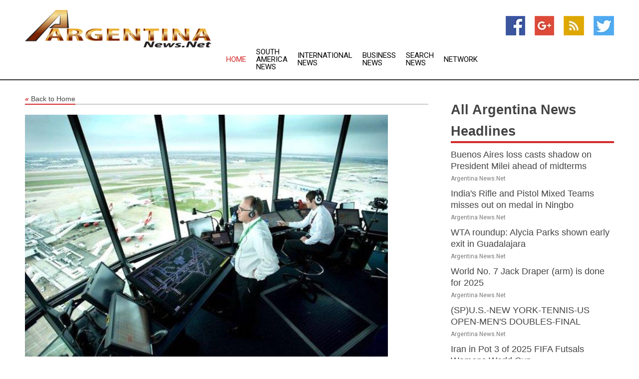

--- FILE ---
content_type: text/html; charset=utf-8
request_url: https://www.argentinanews.net/news/273482305/faa-seeks-to-update-its-computers-after-11000-us-flights-delayed
body_size: 11906
content:
<!doctype html>
<html lang="en">
<head>
    <meta name="Powered By" content="Kreatio Platform" />
  <link rel="canonical" href="https://www.argentinanews.net/news/273482305/faa-seeks-to-update-its-computers-after-11000-us-flights-delayed"/>
  <meta charset="utf-8"/>
  <meta http-equiv="X-UA-Compatible" content="IE=edge"/>
  <meta name="viewport" content="width=device-width, initial-scale=1, maximum-scale=1, user-scalable=no"/>
    <title>FAA seeks to update its computers after 11,000 US flights delayed</title>
  <meta name="title" content="FAA seeks to update its computers after 11,000 US flights delayed">
  <meta name="description" content="The US Federal Aviation Administration has put in place new measures to prevent a repeat of a computer system issue on 11th January that disrupted more than 11,000 flights in the US"/>
  <meta name="keywords" content="WASHINGTON D.C., lawmakers, US Federal Aviation Administration, FAA, flights in US, Acting FAA Administrator, Billy Nolen, pilot messaging database, NOTAM"/>
  <meta name="news_keywords" content="argentina news, newspapers, south america, buenos aires, argentina news, press, media, argentinian, Lanacion, 4 Semanas, Asteriscos.TV, Buenos Aires Herald, Argentina Star, Clarin Digital, Critica De La Argentina, Diario El Argentino, Mercedes YA  Critica De La Argentina Diario El Argentino Mercedes YA " />
  <meta name="robots" content="index, follow" />
  <meta name="revisit-after" content="1 Day" />
  <meta property="og:title" content="FAA seeks to update its computers after 11,000 US flights delayed" />
  <meta property="og:site_name" content="Argentina News" />
  <meta property="og:url" content="https://www.argentinanews.net/news/273482305/faa-seeks-to-update-its-computers-after-11000-us-flights-delayed" />
  <meta property="og:description" content="The US Federal Aviation Administration has put in place new measures to prevent a repeat of a computer system issue on 11th January that disrupted more than 11,000 flights in the US"/>
  <meta property="og:image" content="https://image.chitra.live/api/v1/wps/06b687a/54d08d99-9784-4039-8d3c-1a8466897a51/0/cus1675229088266-600x315.jpg" />
  <meta property="og:type" content="article" />
  <meta property="og:locale" content="en_US" />
  <meta name="twitter:card" content="summary_large_image" />
  <meta name="twitter:site" content="@Argentina News" />
  <meta name="twitter:title" content="FAA seeks to update its computers after 11,000 US flights delayed" />
  <meta name="twitter:description" content="The US Federal Aviation Administration has put in place new measures to prevent a repeat of a computer system issue on 11th January that disrupted more than 11,000 flights in the US"/>
  <meta name="twitter:image" content="https://image.chitra.live/api/v1/wps/06b687a/54d08d99-9784-4039-8d3c-1a8466897a51/0/cus1675229088266-600x315.jpg" />

  <link rel="shortcut icon" href="https://assets.kreatio.net/web/newsnet/favicons/favicon.ico"/>
  <link rel="stylesheet" type="text/css" href="https://assets.kreatio.net/web/newsnet/css/foundation.min.css">
  <link rel="stylesheet" type="text/css" href="https://assets.kreatio.net/web/newsnet/css/red_style.css">
  <link rel="stylesheet" type="text/css" href="https://cdnjs.cloudflare.com/ajax/libs/font-awesome/4.6.3//css/font-awesome.css">
  <script src="https://assets.kreatio.net/web/newsnet/js/app.js"></script>
  <link rel="stylesheet" href="https://cdnjs.cloudflare.com/ajax/libs/tinymce/6.8.2/skins/ui/oxide/skin.min.css">
  <script async src='https://securepubads.g.doubleclick.net/tag/js/gpt.js'></script>
  <script src='https://www.google.com/recaptcha/api.js'></script>
  <script>window.googletag = window.googletag || {cmd: []};
  googletag.cmd.push(function () {
      googletag.defineSlot('/21806386006/Bigpond_TOP/uaenews.net', [[970, 250], [728, 90], [970, 90]], 'div-gpt-ad-3852326-1')
          .addService(googletag.pubads());
      googletag.defineSlot('/21806386006/Bigpond_TOP/uaenews.net', [[300, 250], [300, 600], [160, 600], [120, 600], [320, 50]], 'div-gpt-ad-3852326-2')
          .addService(googletag.pubads());
      googletag.defineOutOfPageSlot('/21806386006/Bigpond_TOP/uaenews.net', 'div-gpt-ad-3852326-3')
          .addService(googletag.pubads());
      googletag.defineSlot('/21806386006/Bigpond_TOP/uaenews.net', [[1, 1]], 'div-gpt-ad-3852326-4')
          .addService(googletag.pubads());

      googletag.pubads().enableSingleRequest();
      googletag.pubads().collapseEmptyDivs();
      googletag.pubads().setCentering(true);
      googletag.enableServices();
  });</script>
  <script async src="https://paht.tech/c/uaenews.net.js"></script>

  <script type="text/javascript">
      window._mNHandle = window._mNHandle || {};
      window._mNHandle.queue = window._mNHandle.queue || [];
      medianet_versionId = "3121199";
  </script>
    <!-- taboola-->
    <script type="text/javascript">
        window._taboola = window._taboola || [];
        _taboola.push({article: 'auto'});
        !function (e, f, u, i) {
            if (!document.getElementById(i)) {
                e.async = 1;
                e.src = u;
                e.id = i;
                f.parentNode.insertBefore(e, f);
            }
        }(document.createElement('script'),
            document.getElementsByTagName('script')[0],
            '//cdn.taboola.com/libtrc/newsnet-network/loader.js',
            'tb_loader_script');
        if (window.performance && typeof window.performance.mark == 'function') {
            window.performance.mark('tbl_ic');
        }
    </script>
    <!--taboola-->
  <style>
      .tox .tox-statusbar {
          display: none !important;
      }
      .red{
          color: red;
      }
      .text h1,
      .text h2,
      .text h3,
      .text h4,
      .text h5,
      .text h6{
          font-size: 24px !important;
          font-weight: 700 !important;
      }
  </style>
</head>
<body>
<!-- header -->
  <!-- Component :: Main-Header--> 
<div class="row expanded header">
  <div class="large-4 columns logo hide-for-small-only">
    <a href="/"><img src="https://assets.kreatio.net/nn_logos/argentina-news.png" alt="Argentina News"></a></div>

  <div class="large-6 columns navigation">
    <div class="title-bar show-for-small-only"
         data-responsive-toggle="navigation-menu" data-hide-for="medium">
      <button class="menu-icon" type="button" data-toggle></button>
      <div class="title-bar-title" style="margin: 0 20px;">
        <a href="/"><img width="200px" src="https://assets.kreatio.net/nn_logos/argentina-news.png"></a>
      </div>
    </div>
    <div class="top-bar" id="navigation-menu">
      <div class="top-bar-left">
        <ul class="dropdown menu" data-dropdown-menu>
          <li class="active"><a href="/">Home</a></li>
            <li>
              <a href="/category/south-america-news">South America
                News</a>
            </li>
            <li>
              <a href="/category/breaking-international-news">International
                News</a>
            </li>
            <li>
              <a href="/category/breaking-business-news">Business
                News</a>
            </li>
          <li><a href="/archive">Search News</a></li>
          <li><a href="http://www.themainstreammedia.com/">Network</a></li>
        </ul>
      </div>
    </div>
  </div>

  <div class="large-2 columns socail_icon hide-for-small-only">
    <ul class="menu float-right">
      <li><a href="http://www.facebook.com/argentinanews" target="_blank"><img
        src="https://assets.kreatio.net/web/newsnet/images/facebook.jpg"
        alt="facebook"></a></li>
      <li><a href="https://plus.google.com/109150063065450307294" target="_blank"><img
        src="https://assets.kreatio.net/web/newsnet/images/google_pls.jpg"
        alt="google"></a></li>
      <li><a href="https://feeds.argentinanews.net/rss/d9ed072d737073b4" target="_blank"><img
        src="https://assets.kreatio.net/web/newsnet/images/rss_feed.jpg"
        alt="rss"></a></li>
      <li><a href="https://twitter.com/GoArgentinaNews" target="_blank"><img
        src="https://assets.kreatio.net/web/newsnet/images/twitter.jpg"
        alt="twitter"></a></li>
    </ul>
      <!-- Component :: Header-Date--> 
<div class="remote_component" id = 587f77c1-772e-d205-d833-e133cfdf98e0></div>


  </div>
</div>


<!-- End of header -->

<!-- Ads -->
<div class="row expanded ad_temp">

  <!-- Ad 728x90 (TOP) -->
  <div
    class="large-12 medium-12 columns text-left top_add hide-for-small-only">

    <center>
      <div id='div-gpt-ad-3852326-1'>
        <script>
            googletag.cmd.push(function () {
                googletag.display('div-gpt-ad-3852326-1');
            });
        </script>
      </div>
    </center>

  </div>
  <!-- End of ad -->

</div>
<!-- End of ads -->


<div class="row expanded content">
  <div class="large-9 medium-8 columns left_content">
    <div class="row expanded breadcrum">
      <div class="large-12 medium-12 columns">
        <h4>
          <span><a href="/"><i>«</i>Back to Home</a></span>
        </h4>
      </div>
    </div>
    <div class="row expanded single_news">
  <div class="large-12 columns">
    <div class="article_image">
        <img src="https://image.chitra.live/api/v1/wps/13e1d01/54d08d99-9784-4039-8d3c-1a8466897a51/0/cus1675229088266-1156x770.jpg" alt="FAA seeks to update its computers after 11,000 US flights delayed" width="100%">
    </div>
    <div class="title_text">
      <h2>
        <a href="#">FAA seeks to update its computers after 11,000 US flights delayed</a>
      </h2>
      <p>Robert Besser
        <br>04 Feb 2023, 14:53 GMT+
          </p>
    </div>
    <div class="detail_text">
      <div class="text">
            <p>WASHINGTON D.C.: In a letter to lawmakers last week, the US Federal Aviation Administration (FAA) said it had put in place new measures to prevent a repeat of a computer system issue on 11th January that disrupted more than 11,000 flights in the US.<br><br>In the letter, seen by Reuters, Acting FAA Administrator Billy Nolen said that the agency has made a change in the system to prevent corrupt files from damaging a backup database.<br><br>The FAA told lawmakers last week that it removed access of contractor personnel to a pilot messaging database, after they unintentionally deleted files in the Notice to Air Missions database (NOTAM).<br><br>This system provides critical safety notices to pilots, flight crews and other users of US airspace.<br><br>Attempts to restore the files caused the outage, so the FAA then adopted a one-hour delay in synchronizing databases, which will prevent data errors from immediately reaching the backup database, the note added.<br><br>The FAA also said that it "now requires at least two individuals to be present during the maintenance of the NOTAM system, including one federal manager."<br><br>The letter stated that the FAA began modernizing the NOTAM system in 2019 "and is scheduled to discontinue the legacy US NOTAM System by mid-2025. Phase two of the NOTAM system modernization is planned to be completed in 2030."<br><br>The FAA said that since 2020, it has conducted three assessments of the system, with the most recent being in October.</p>
        <p></p>
      </div>
    </div>
  </div>
  <div class="large-12 medium-12 columns share_icon">
    <h3>
      <span><a href="#">Share article:</a></span>
    </h3>
    <div class="sharethis-inline-share-buttons"></div>
  </div>
  <div class="large-12 medium-12 columns hide-for-small-only">
    <div class="detail_text">
      <div id="contentad338226"></div>
      <script type="text/javascript">
          (function (d) {
              var params =
                  {
                      id: "d5a9be96-e246-4ac5-9d21-4b034439109c",
                      d: "ZGVsaGluZXdzLm5ldA==",
                      wid: "338226",
                      cb: (new Date()).getTime()
                  };

              var qs = [];
              for (var key in params) qs.push(key + '=' + encodeURIComponent(params[key]));
              var s = d.createElement('script');
              s.type = 'text/javascript';
              s.async = true;
              var p = 'https:' == document.location.protocol ? 'https' : 'http';
              s.src = p + "://api.content-ad.net/Scripts/widget2.aspx?" + qs.join('&');
              d.getElementById("contentad338226").appendChild(s);
          })(document);
      </script>
    </div>
  </div>
</div>

    <div class="column row collapse show-for-small-only">
      <div class="large-12 medium-12 columns">

        <div id='div-gpt-ad-3852326-2'>
          <script>
              googletag.cmd.push(function() {
                  googletag.display('div-gpt-ad-3852326-2');
              });
          </script>
        </div>

      </div>
    </div>
    <!-- Ad 600x250 -->
    <div class="row column collapse">
      <div class="large-12 medium-12 columns">

        <div id="318873353">
          <script type="text/javascript">
              try {
                  window._mNHandle.queue.push(function (){
                      window._mNDetails.loadTag("318873353", "600x250", "318873353");
                  });
              }
              catch (error) {}
          </script>
        </div>

      </div>
    </div>
    <!-- End of ad -->
    <!-- Taboola -->
    <div class="row column collapse">
  <div class="large-12 medium-12 columns">

    <div id="taboola-below-article-thumbnails"></div>
    <script type="text/javascript">
        window._taboola = window._taboola || [];
        _taboola.push({
            mode: 'alternating-thumbnails-a',
            container: 'taboola-below-article-thumbnails',
            placement: 'Below Article Thumbnails',
            target_type: 'mix'
        });
    </script>

  </div>
</div>

    <!-- Taboola -->
    <div class="row expanded moreus_news" ng-controller="MoreCtrl">
  <div class="large-12 medium-12 columns">
    <h3><span>More Argentina News</span></h3>
    <a href="/category/argentina-news" class="access_more">Access More</a>
  </div>
    <div class="large-6 columns">
        <div class="media-object">
          <div class="media-object-section">
            <a href="/news/278561042/buenos-aires-loss-casts-shadow-on-president-milei-ahead-of-midterms">
              <img src="https://image.chitra.live/api/v1/wps/ba926c4/f2eb4e75-c719-47e2-8dd0-946a7009d089/1/5-Javier-Milei-200x200.jpg" width="153px">
            </a>
          </div>
          <div class="media-object-section">
            <h5><a title="" href="/news/278561042/buenos-aires-loss-casts-shadow-on-president-milei-ahead-of-midterms">Buenos Aires loss casts shadow on President Milei ahead of midterms</a>
</h5>
            <p class="date">Argentina News.Net</p>
          </div>
        </div>
        <div class="media-object">
          <div class="media-object-section">
            <a href="/news/278563152/india-rifle-and-pistol-mixed-teams-misses-out-on-medal-in-ningbo">
              <img src="https://image.chitra.live/api/v1/wps/5147aab/2735017a-9c90-428e-8f2e-ab8b135c3709/0/ANI-20250909114323-200x200.jpg" width="153px">
            </a>
          </div>
          <div class="media-object-section">
            <h5><a title="" href="/news/278563152/india-rifle-and-pistol-mixed-teams-misses-out-on-medal-in-ningbo">India&#39;s Rifle and Pistol Mixed Teams misses out on medal in Ningbo</a>
</h5>
            <p class="date">Argentina News.Net</p>
          </div>
        </div>
        <div class="media-object">
          <div class="media-object-section">
            <a href="/news/278561614/wta-roundup-alycia-parks-shown-early-exit-in-guadalajara">
              <img src="https://image.chitra.live/api/v1/wps/16e6b69/92b64c65-aaba-4189-a02c-107edee5f3e3/0/MTg4ZGZmNzctOWJ-200x200.jpg" width="153px">
            </a>
          </div>
          <div class="media-object-section">
            <h5><a title="" href="/news/278561614/wta-roundup-alycia-parks-shown-early-exit-in-guadalajara">WTA roundup: Alycia Parks shown early exit in Guadalajara</a>
</h5>
            <p class="date">Argentina News.Net</p>
          </div>
        </div>
        <div class="media-object">
          <div class="media-object-section">
            <a href="/news/278561424/world-no-7-jack-draper-arm-is-done-for-2025">
              <img src="https://image.chitra.live/api/v1/wps/81e80a3/69d65a5a-e073-4ec7-abb7-be75a2e09187/0/ZGE5NDkwMTctZDc-200x200.jpg" width="153px">
            </a>
          </div>
          <div class="media-object-section">
            <h5><a title="" href="/news/278561424/world-no-7-jack-draper-arm-is-done-for-2025">World No. 7 Jack Draper (arm) is done for 2025</a>
</h5>
            <p class="date">Argentina News.Net</p>
          </div>
        </div>
        <div class="media-object">
          <div class="media-object-section">
            <a href="/news/278558047/spus-new-york-tennis-us-open-mens-doubles-final">
              <img src="https://image.chitra.live/api/v1/wps/82e35a5/1e50759a-b3e7-48e6-89ef-fd9af78a4bc9/0/XxjpbeE000178-20250907-PEPFN0A001-200x200.jpg" width="153px">
            </a>
          </div>
          <div class="media-object-section">
            <h5><a title="" href="/news/278558047/spus-new-york-tennis-us-open-mens-doubles-final">(SP)U.S.-NEW YORK-TENNIS-US OPEN-MEN&#39;S DOUBLES-FINAL</a>
</h5>
            <p class="date">Argentina News.Net</p>
          </div>
        </div>
        <div class="media-object">
          <div class="media-object-section">
            <a href="/news/278556792/iran-in-pot-3-of-2025-fifa-futsals-womens-world-cup">
              <img src="https://image.chitra.live/api/v1/wps/909ae16/6181c289-b051-4b72-bbac-2091e9cb2a0b/0/NWIxMGNiYzYtNWE-200x200.jpg" width="153px">
            </a>
          </div>
          <div class="media-object-section">
            <h5><a title="" href="/news/278556792/iran-in-pot-3-of-2025-fifa-futsals-womens-world-cup">Iran in Pot 3 of 2025 FIFA Futsals Womens World Cup</a>
</h5>
            <p class="date">Argentina News.Net</p>
          </div>
        </div>
        <div class="media-object">
          <div class="media-object-section">
            <a href="/news/278567681/batista-departs-after-venezuela-failed-world-cup-bid">
              <img src="" width="153px">
            </a>
          </div>
          <div class="media-object-section">
            <h5><a title="" href="/news/278567681/batista-departs-after-venezuela-failed-world-cup-bid">Batista departs after Venezuela&#39;s failed World Cup bid</a>
</h5>
            <p class="date">Argentina News.Net</p>
          </div>
        </div>
        <div class="media-object">
          <div class="media-object-section">
            <a href="/news/278567629/peru-fires-ibanez-after-qualifying-failure">
              <img src="" width="153px">
            </a>
          </div>
          <div class="media-object-section">
            <h5><a title="" href="/news/278567629/peru-fires-ibanez-after-qualifying-failure">Peru fires Ibanez after qualifying failure</a>
</h5>
            <p class="date">Argentina News.Net</p>
          </div>
        </div>
        <div class="media-object">
          <div class="media-object-section">
            <a href="/news/278564534/terceros-penalty-sends-bolivia-into-world-cup-playoffs">
              <img src="" width="153px">
            </a>
          </div>
          <div class="media-object-section">
            <h5><a title="" href="/news/278564534/terceros-penalty-sends-bolivia-into-world-cup-playoffs">Terceros penalty sends Bolivia into World Cup playoffs</a>
</h5>
            <p class="date">Argentina News.Net</p>
          </div>
        </div>
        <div class="media-object">
          <div class="media-object-section">
            <a href="/news/278562332/batista-calls-colombia-qualifier-venezuela-biggest-game">
              <img src="" width="153px">
            </a>
          </div>
          <div class="media-object-section">
            <h5><a title="" href="/news/278562332/batista-calls-colombia-qualifier-venezuela-biggest-game">Batista calls Colombia qualifier Venezuela&#39;s biggest game</a>
</h5>
            <p class="date">Argentina News.Net</p>
          </div>
        </div>
        <div class="media-object">
          <div class="media-object-section">
            <a href="/news/278561644/messi-future-unclear-as-scaloni-plans-ahead">
              <img src="" width="153px">
            </a>
          </div>
          <div class="media-object-section">
            <h5><a title="" href="/news/278561644/messi-future-unclear-as-scaloni-plans-ahead">Messi future unclear as Scaloni plans ahead</a>
</h5>
            <p class="date">Argentina News.Net</p>
          </div>
        </div>
    </div>
    <div class="large-6 columns">
        <div class="media-object">
          <div class="media-object-section">
            <a href="/news/278559982/chile-perez-suffers-acl-injury-blow">
              <img src="" width="153px">
            </a>
          </div>
          <div class="media-object-section">
            <h5><a title="" href="/news/278559982/chile-perez-suffers-acl-injury-blow">Chile&#39;s Perez suffers ACL injury blow</a>
</h5>
            <p class="date">Argentina News.Net</p>
          </div>
        </div>
        <div class="media-object">
          <div class="media-object-section">
            <a href="/news/278559945/ecuador-boss-says-team-ready-for-argentina-test">
              <img src="" width="153px">
            </a>
          </div>
          <div class="media-object-section">
            <h5><a title="" href="/news/278559945/ecuador-boss-says-team-ready-for-argentina-test">Ecuador boss says team ready for Argentina test</a>
</h5>
            <p class="date">Argentina News.Net</p>
          </div>
        </div>
        <div class="media-object">
          <div class="media-object-section">
            <a href="/news/278558081/sabalenka-beats-anisimova-to-retain-us-open-women-singles-title-updated">
              <img src="" width="153px">
            </a>
          </div>
          <div class="media-object-section">
            <h5><a title="" href="/news/278558081/sabalenka-beats-anisimova-to-retain-us-open-women-singles-title-updated">Sabalenka beats Anisimova to retain US Open women&#39;s singles title (updated)</a>
</h5>
            <p class="date">Argentina News.Net</p>
          </div>
        </div>
        <div class="media-object">
          <div class="media-object-section">
            <a href="/news/278558048/sabalenka-beats-anisimova-to-retain-us-open-women-singles-title">
              <img src="" width="153px">
            </a>
          </div>
          <div class="media-object-section">
            <h5><a title="" href="/news/278558048/sabalenka-beats-anisimova-to-retain-us-open-women-singles-title">Sabalenka beats Anisimova to retain US Open women&#39;s singles title</a>
</h5>
            <p class="date">Argentina News.Net</p>
          </div>
        </div>
        <div class="media-object">
          <div class="media-object-section">
            <a href="/news/278556640/f1-gasly-extends-alpine-stay-to-2028">
              <img src="" width="153px">
            </a>
          </div>
          <div class="media-object-section">
            <h5><a title="" href="/news/278556640/f1-gasly-extends-alpine-stay-to-2028">F1: Gasly extends Alpine stay to 2028</a>
</h5>
            <p class="date">Argentina News.Net</p>
          </div>
        </div>
        <div class="media-object">
          <div class="media-object-section">
            <a href="/news/278556221/fifa-sets-up-players-voice-panel-to-tackle-racism-in-football">
              <img src="" width="153px">
            </a>
          </div>
          <div class="media-object-section">
            <h5><a title="" href="/news/278556221/fifa-sets-up-players-voice-panel-to-tackle-racism-in-football">FIFA sets up Players&#39; Voice Panel to tackle racism in football</a>
</h5>
            <p class="date">Argentina News.Net</p>
          </div>
        </div>
        <div class="media-object">
          <div class="media-object-section">
            <a href="/news/278533913/uae-ambassador-to-argentina-meets-president-of-oriental-republic-of-uruguay">
              <img src="" width="153px">
            </a>
          </div>
          <div class="media-object-section">
            <h5><a title="" href="/news/278533913/uae-ambassador-to-argentina-meets-president-of-oriental-republic-of-uruguay">UAE Ambassador to Argentina meets President of Oriental Republic of Uruguay</a>
</h5>
            <p class="date">Argentina News.Net</p>
          </div>
        </div>
        <div class="media-object">
          <div class="media-object-section">
            <a href="/news/278569121/royal-canadian-air-force-welcomes-first-two-future-aircrew-training-program-aircraft">
              <img src="" width="153px">
            </a>
          </div>
          <div class="media-object-section">
            <h5><a title="" href="/news/278569121/royal-canadian-air-force-welcomes-first-two-future-aircrew-training-program-aircraft">Royal Canadian Air Force Welcomes first two Future Aircrew Training Program Aircraft</a>
</h5>
            <p class="date">Argentina News.Net</p>
          </div>
        </div>
        <div class="media-object">
          <div class="media-object-section">
            <a href="/news/278560934/argentina-milei-under-pressure-after-double-digit-midterm-defeat">
              <img src="" width="153px">
            </a>
          </div>
          <div class="media-object-section">
            <h5><a title="" href="/news/278560934/argentina-milei-under-pressure-after-double-digit-midterm-defeat">Argentina&#39;s Milei under pressure after double-digit midterm defeat</a>
</h5>
            <p class="date">Argentina News.Net</p>
          </div>
        </div>
        <div class="media-object">
          <div class="media-object-section">
            <a href="/news/278568851/o-39-reilly-39-s-warning-on-future-of-lisnaskea-health-centre">
              <img src="https://image.chitra.live/api/v1/wps/048d28e/f5ecaaea-7551-4454-93ce-efc46c744068/0/spr1757603192611-200x200.jpg" width="153px">
            </a>
          </div>
          <div class="media-object-section">
            <h5><a title="" target="_blank" href="https://www.impartialreporter.com/news/25455116.oreillys-warning-future-lisnaskea-health-centre/?ref=rss">O&#39;Reilly&#39;s warning on future of Lisnaskea health centre</a>
</h5>
            <p class="date">Argentina News.Net</p>
          </div>
        </div>
    </div>
</div>

    <div class="column row collapse show-for-small-only">
      <div class="large-12 medium-12 columns">

        <div id='div-gpt-ad-3852326-2'>
          <script>
              googletag.cmd.push(function() {
                  googletag.display('div-gpt-ad-3852326-2');
              });
          </script>
        </div>

      </div>
    </div>
    <div class="row expanded">
      <div class="large-12 medium-12 columns">
        <div class="row expanded signupnws">
          <div class="large-6 columns">
            <h2>Sign up for Argentina News</h2>
            <p>a daily newsletter full of things to discuss over
              drinks.and the great thing is that it's on the house!</p>
          </div>
          <div class="large-6 columns">
            <form
              action="https://subscription.themainstreammedia.com/?p=subscribe"
              method="post">
              <input type="text" name="email" placeholder="Your email address"
                     required>
              <button type="submit" class="button">Submit</button>
            </form>
          </div>
        </div>
      </div>
    </div>
    <div class="row expanded single_news">
      <div
        class="large-12 medium-12 columns text-center hide-for-small-only">
        <div class="detail_text"></div>
      </div>
    </div>
  </div>
  <!-- Side bar -->
    <div class="large-3 medium-4 columns right_sidebar">
    <!-- weather -->
    <div
      class="large-12 medium-12 columns text-right hide-for-small-only">
      <div class="row collapse">
        <div class="large-12 columns text-center">
          <strong style="font-size: 45px;"></strong> <span></span>
        </div>
      </div>
      <div class="row collapse">
        <div class="large-12 columns text-center">
          <span></span>
        </div>
      </div>
    </div>
    <!-- End of weather -->

    <!-- All headlines -->
    <div class="row column headline">
  <div class="large-12 medium-12 columns">
    <h3>
      <span><a href="/category/argentina-news">All Argentina News Headlines</a></span>
    </h3>
    <div class="outer_head">
        <div class="single_head">
          <h6>
            <a title="" href="/news/278561042/buenos-aires-loss-casts-shadow-on-president-milei-ahead-of-midterms">Buenos Aires loss casts shadow on President Milei ahead of midterms</a>

          </h6>
          <p class="date">Argentina News.Net</p>
        </div>
        <div class="single_head">
          <h6>
            <a title="" href="/news/278563152/india-rifle-and-pistol-mixed-teams-misses-out-on-medal-in-ningbo">India&#39;s Rifle and Pistol Mixed Teams misses out on medal in Ningbo</a>

          </h6>
          <p class="date">Argentina News.Net</p>
        </div>
        <div class="single_head">
          <h6>
            <a title="" href="/news/278561614/wta-roundup-alycia-parks-shown-early-exit-in-guadalajara">WTA roundup: Alycia Parks shown early exit in Guadalajara</a>

          </h6>
          <p class="date">Argentina News.Net</p>
        </div>
        <div class="single_head">
          <h6>
            <a title="" href="/news/278561424/world-no-7-jack-draper-arm-is-done-for-2025">World No. 7 Jack Draper (arm) is done for 2025</a>

          </h6>
          <p class="date">Argentina News.Net</p>
        </div>
        <div class="single_head">
          <h6>
            <a title="" href="/news/278558047/spus-new-york-tennis-us-open-mens-doubles-final">(SP)U.S.-NEW YORK-TENNIS-US OPEN-MEN&#39;S DOUBLES-FINAL</a>

          </h6>
          <p class="date">Argentina News.Net</p>
        </div>
        <div class="single_head">
          <h6>
            <a title="" href="/news/278556792/iran-in-pot-3-of-2025-fifa-futsals-womens-world-cup">Iran in Pot 3 of 2025 FIFA Futsals Womens World Cup</a>

          </h6>
          <p class="date">Argentina News.Net</p>
        </div>
        <div class="single_head">
          <h6>
            <a title="" href="/news/278567681/batista-departs-after-venezuela-failed-world-cup-bid">Batista departs after Venezuela&#39;s failed World Cup bid</a>

          </h6>
          <p class="date">Argentina News.Net</p>
        </div>
        <div class="single_head">
          <h6>
            <a title="" href="/news/278567629/peru-fires-ibanez-after-qualifying-failure">Peru fires Ibanez after qualifying failure</a>

          </h6>
          <p class="date">Argentina News.Net</p>
        </div>
        <div class="single_head">
          <h6>
            <a title="" href="/news/278564534/terceros-penalty-sends-bolivia-into-world-cup-playoffs">Terceros penalty sends Bolivia into World Cup playoffs</a>

          </h6>
          <p class="date">Argentina News.Net</p>
        </div>
        <div class="single_head">
          <h6>
            <a title="" href="/news/278562332/batista-calls-colombia-qualifier-venezuela-biggest-game">Batista calls Colombia qualifier Venezuela&#39;s biggest game</a>

          </h6>
          <p class="date">Argentina News.Net</p>
        </div>
        <div class="single_head">
          <h6>
            <a title="" href="/news/278561644/messi-future-unclear-as-scaloni-plans-ahead">Messi future unclear as Scaloni plans ahead</a>

          </h6>
          <p class="date">Argentina News.Net</p>
        </div>
        <div class="single_head">
          <h6>
            <a title="" href="/news/278559982/chile-perez-suffers-acl-injury-blow">Chile&#39;s Perez suffers ACL injury blow</a>

          </h6>
          <p class="date">Argentina News.Net</p>
        </div>
        <div class="single_head">
          <h6>
            <a title="" href="/news/278559945/ecuador-boss-says-team-ready-for-argentina-test">Ecuador boss says team ready for Argentina test</a>

          </h6>
          <p class="date">Argentina News.Net</p>
        </div>
        <div class="single_head">
          <h6>
            <a title="" href="/news/278558081/sabalenka-beats-anisimova-to-retain-us-open-women-singles-title-updated">Sabalenka beats Anisimova to retain US Open women&#39;s singles title (updated)</a>

          </h6>
          <p class="date">Argentina News.Net</p>
        </div>
        <div class="single_head">
          <h6>
            <a title="" href="/news/278558048/sabalenka-beats-anisimova-to-retain-us-open-women-singles-title">Sabalenka beats Anisimova to retain US Open women&#39;s singles title</a>

          </h6>
          <p class="date">Argentina News.Net</p>
        </div>
        <div class="single_head">
          <h6>
            <a title="" href="/news/278556640/f1-gasly-extends-alpine-stay-to-2028">F1: Gasly extends Alpine stay to 2028</a>

          </h6>
          <p class="date">Argentina News.Net</p>
        </div>
        <div class="single_head">
          <h6>
            <a title="" href="/news/278556221/fifa-sets-up-players-voice-panel-to-tackle-racism-in-football">FIFA sets up Players&#39; Voice Panel to tackle racism in football</a>

          </h6>
          <p class="date">Argentina News.Net</p>
        </div>
        <div class="single_head">
          <h6>
            <a title="" href="/news/278533913/uae-ambassador-to-argentina-meets-president-of-oriental-republic-of-uruguay">UAE Ambassador to Argentina meets President of Oriental Republic of Uruguay</a>

          </h6>
          <p class="date">Argentina News.Net</p>
        </div>
        <div class="single_head">
          <h6>
            <a title="" href="/news/278569121/royal-canadian-air-force-welcomes-first-two-future-aircrew-training-program-aircraft">Royal Canadian Air Force Welcomes first two Future Aircrew Training Program Aircraft</a>

          </h6>
          <p class="date">Argentina News.Net</p>
        </div>
        <div class="single_head">
          <h6>
            <a title="" href="/news/278560934/argentina-milei-under-pressure-after-double-digit-midterm-defeat">Argentina&#39;s Milei under pressure after double-digit midterm defeat</a>

          </h6>
          <p class="date">Argentina News.Net</p>
        </div>
        <div class="single_head">
          <h6>
            <a title="" target="_blank" href="https://www.impartialreporter.com/news/25455116.oreillys-warning-future-lisnaskea-health-centre/?ref=rss">O&#39;Reilly&#39;s warning on future of Lisnaskea health centre</a>

          </h6>
          <p class="date">Argentina News.Net</p>
        </div>
        <div class="single_head">
          <h6>
            <a title="" target="_blank" href="https://bernews.com/2025/09/bowling-invaders-nifty-astronauts-spicenix-win/">Invaders, Nifty, Astronauts &amp; Spicenix Win</a>

          </h6>
          <p class="date">Argentina News.Net</p>
        </div>
        <div class="single_head">
          <h6>
            <a title="" target="_blank" href="https://bernews.com/2025/09/island-health-welcomes-dr-cassandra-pitcher/">Island Health Welcomes Dr. Cassandra Pitcher</a>

          </h6>
          <p class="date">Argentina News.Net</p>
        </div>
        <div class="single_head">
          <h6>
            <a title="" target="_blank" href="https://yellowhammernews.com/overdose-deaths-are-down-30-but-bradford-health-services-is-opposing-more-treatment-facilities/">Overdose deaths are down 30%, but Bradford Health Services is opposing more treatment facilities</a>

          </h6>
          <p class="date">Argentina News.Net</p>
        </div>
        <div class="single_head">
          <h6>
            <a title="" target="_blank" href="https://www.4ni.co.uk/northern-ireland-news/322595/report-reveals-persistent-health-inequalities-in-ni">Report Reveals Persistent Health Inequalities In NI  10-09-2025</a>

          </h6>
          <p class="date">Argentina News.Net</p>
        </div>
        <div class="single_head">
          <h6>
            <a title="" target="_blank" href="https://www.fbi.gov/contact-us/field-offices/stlouis/news/two-st-louis-area-doctors-admit-health-crimes">Two St. Louis Area Doctors Admit Health Crimes</a>

          </h6>
          <p class="date">Argentina News.Net</p>
        </div>
        <div class="single_head">
          <h6>
            <a title="" target="_blank" href="https://www.fbi.gov/contact-us/field-offices/stlouis/news/jefferson-county-doctor-staffers-accused-of-conspiracy-health-care-fraud">Jefferson County Doctor, Staffers Accused of Conspiracy, Health Care Fraud</a>

          </h6>
          <p class="date">Argentina News.Net</p>
        </div>
        <div class="single_head">
          <h6>
            <a title="" target="_blank" href="https://www.theguardian.com/science/2025/sep/11/interstellar-comet-nasa-alien-made">Interstellar overhype- Nasa debunks claim about alien-made comet - Comets</a>

          </h6>
          <p class="date">Argentina News.Net</p>
        </div>
        <div class="single_head">
          <h6>
            <a title="" target="_blank" href="https://fox40.com/news/local-news/san-joaquin-county-breaks-ground-on-261-8m-behavioral-health-campus/">San Joaquin County breaks ground on $261.8M behavioral health campus</a>

          </h6>
          <p class="date">Argentina News.Net</p>
        </div>
        <div class="single_head">
          <h6>
            <a title="" target="_blank" href="https://www.fbi.gov/contact-us/field-offices/birmingham/news/press-releases/four-people-indicted-in-international-telemedicine-health-care-fraud-kickback-scheme">Four People Indicted in International Telemedicine Health Care Fraud Kickback Scheme</a>

          </h6>
          <p class="date">Argentina News.Net</p>
        </div>
        <div class="single_head">
          <h6>
            <a title="" target="_blank" href="https://www.fbi.gov/contact-us/field-offices/birmingham/news/trussville-man-charged-in-multi-million-dollar-kickback-and-health-care-fraud-case">Trussville Man Charged in Multi-Million-Dollar Kickback and Health Care Fraud Case</a>

          </h6>
          <p class="date">Argentina News.Net</p>
        </div>
        <div class="single_head">
          <h6>
            <a title="" target="_blank" href="https://www.fbi.gov/contact-us/field-offices/birmingham/news/trussville-man-sentenced-in-multi-million-dollar-health-care-fraud-case">Trussville Man Sentenced in Multimillion-Dollar Health Care Fraud Case</a>

          </h6>
          <p class="date">Argentina News.Net</p>
        </div>
        <div class="single_head">
          <h6>
            <a title="" target="_blank" href="https://www.fbi.gov/contact-us/field-offices/miami/news/press-releases/former-nfl-players-plead-guilty-to-nationwide-health-care-fraud-scheme">Former NFL Players Plead Guilty to Nationwide Health Care Fraud Scheme</a>

          </h6>
          <p class="date">Argentina News.Net</p>
        </div>
        <div class="single_head">
          <h6>
            <a title="" target="_blank" href="https://www.fbi.gov/contact-us/field-offices/birmingham/news/press-releases/gadsden-man-charged-with-multi-million-dollar-kickback-and-health-care-fraud-conspiracies">Gadsden Man Charged with Multi-Million-Dollar Kickback and Health Care Fraud Conspiracies</a>

          </h6>
          <p class="date">Argentina News.Net</p>
        </div>
        <div class="single_head">
          <h6>
            <a title="" target="_blank" href="https://www.fbi.gov/contact-us/field-offices/birmingham/news/press-releases/athens-owner-of-hearing-aid-practice-charged-with-health-care-fraud">Athens Owner of Hearing Aid Practice Charged with Health Care Fraud</a>

          </h6>
          <p class="date">Argentina News.Net</p>
        </div>
        <div class="single_head">
          <h6>
            <a title="" target="_blank" href="https://www.fbi.gov/contact-us/field-offices/birmingham/news/press-releases/huntsville-doctor-charged-with-health-care-fraud-conspiracy">Huntsville Doctor Charged with Health Care Fraud Conspiracy</a>

          </h6>
          <p class="date">Argentina News.Net</p>
        </div>
        <div class="single_head">
          <h6>
            <a title="" target="_blank" href="https://www.fbi.gov/contact-us/field-offices/birmingham/news/etowah-pain-clinic-owner-pleads-guilty-in-multi-million-dollar-kickback-and-health-care-fraud-case">Etowah Pain Clinic Owner Pleads Guilty in Multi-Million-Dollar Kickback and Health Care Fraud Case</a>

          </h6>
          <p class="date">Argentina News.Net</p>
        </div>
        <div class="single_head">
          <h6>
            <a title="" target="_blank" href="https://www.fbi.gov/contact-us/field-offices/birmingham/news/new-hope-man-sentenced-for-his-role-in-multi-million-dollar-kickback-and-health-care-fraud-cases">New Hope Man Sentenced for His Role in Multi-Million-Dollar Kickback and Health Care Fraud Cases</a>

          </h6>
          <p class="date">Argentina News.Net</p>
        </div>
    </div>
  </div>
</div>



    <!-- Ad 300x600 (A) -->
    <div class="row column ad_600">
      <div class="large-12 medium-12 columns hide-for-small-only">

        <script id="mNCC" language="javascript">
            medianet_width = "300";
            medianet_height = "600";
            medianet_crid = "393315316";
            medianet_versionId = "3111299";
        </script>
        <script src="//contextual.media.net/nmedianet.js?cid=8CUG1R34Q"></script>

      </div>
    </div>
    <!-- End of ad -->

    <!-- Related News -->
    <div class=" row column business_news">
  <div class="large-12 medium-12 columns">
    <h3>
      <span>South America News</span>
    </h3>
      <div class="media-object">
        <div class="media-object-section">
          <a href="/news/278561042/buenos-aires-loss-casts-shadow-on-president-milei-ahead-of-midterms"><img width="153px" src="https://image.chitra.live/api/v1/wps/ba926c4/f2eb4e75-c719-47e2-8dd0-946a7009d089/1/5-Javier-Milei-200x200.jpg" alt="Buenos Aires loss casts shadow on President Milei ahead of midterms"/></a>
        </div>
        <div class="media-object-section">
          <h6>
            <a title="" href="/news/278561042/buenos-aires-loss-casts-shadow-on-president-milei-ahead-of-midterms">Buenos Aires loss casts shadow on President Milei ahead of midterms</a>

          </h6>
          <p class="date">Argentina News.Net</p>
        </div>
      </div>
      <div class="media-object">
        <div class="media-object-section">
          <a href="/news/278555745/court-rejects-appeal-as-colombia-phases-out-bullfighting-cockfighting"><img width="153px" src="https://image.chitra.live/api/v1/wps/d8b6a2d/7d2e3ae1-a263-4990-882c-5cc56f59e6ac/1/6-bull-fighting-200x200.jpg" alt="Court rejects appeal as Colombia phases out bullfighting, cockfighting"/></a>
        </div>
        <div class="media-object-section">
          <h6>
            <a title="" href="/news/278555745/court-rejects-appeal-as-colombia-phases-out-bullfighting-cockfighting">Court rejects appeal as Colombia phases out bullfighting, cockfighting</a>

          </h6>
          <p class="date">Argentina News.Net</p>
        </div>
      </div>
      <div class="media-object">
        <div class="media-object-section">
          <a href="/news/278553419/brazilian-court-hears-ex-president-bolsonaro-s-defense-in-coup-case"><img width="153px" src="https://image.chitra.live/api/v1/wps/eb483f0/a1cf7959-c105-4ce7-9982-a3c0f7b63e6e/1/6-Jair-Bolsonaro-200x200.jpg" alt="Brazilian court hears ex-president Bolsonaro’s defense in coup case"/></a>
        </div>
        <div class="media-object-section">
          <h6>
            <a title="" href="/news/278553419/brazilian-court-hears-ex-president-bolsonaro-s-defense-in-coup-case">Brazilian court hears ex-president Bolsonaro’s defense in coup case</a>

          </h6>
          <p class="date">Argentina News.Net</p>
        </div>
      </div>
      <div class="media-object">
        <div class="media-object-section">
          <a href="/news/278570186/max-arfsten-among-those-auditioning-for-a-us-team-in-transition"><img width="153px" src="https://image.chitra.live/api/v1/wps/f8832db/57b6a108-8bc6-4f3b-bdd9-ec983e6303f1/0/ZjYwZTM5OTMtOTA-200x200.jpg" alt="Max Arfsten among those auditioning for a U.S. team in transition"/></a>
        </div>
        <div class="media-object-section">
          <h6>
            <a title="" href="/news/278570186/max-arfsten-among-those-auditioning-for-a-us-team-in-transition">Max Arfsten among those auditioning for a U.S. team in transition</a>

          </h6>
          <p class="date">Argentina News.Net</p>
        </div>
      </div>
      <div class="media-object">
        <div class="media-object-section">
          <a href="/news/278569740/ex-brazilian-president-convicted-of-attempting-coup"><img width="153px" src="https://image.chitra.live/api/v1/wps/1557650/8bc60366-8092-4a17-9e61-b61a6562b94b/0/ZDQ0YjNlOWEtMWY-200x200.jpg" alt="Ex-Brazilian president convicted of attempting coup"/></a>
        </div>
        <div class="media-object-section">
          <h6>
            <a title="" href="/news/278569740/ex-brazilian-president-convicted-of-attempting-coup">Ex-Brazilian president convicted of attempting coup</a>

          </h6>
          <p class="date">Argentina News.Net</p>
        </div>
      </div>
      <div class="media-object">
        <div class="media-object-section">
          <a href="/news/278570165/ex-brazilian-president-sentenced-to-27-years-over-coup-attempt"><img width="153px" src="https://image.chitra.live/api/v1/wps/9c08ba6/42a9bfe8-cc7e-4d54-8712-964cec07b1d7/0/OTZhOTA5MzgtMjY-200x200.jpg" alt="Ex-Brazilian president sentenced to 27 years over coup attempt"/></a>
        </div>
        <div class="media-object-section">
          <h6>
            <a title="" href="/news/278570165/ex-brazilian-president-sentenced-to-27-years-over-coup-attempt">Ex-Brazilian president sentenced to 27 years over coup attempt</a>

          </h6>
          <p class="date">Argentina News.Net</p>
        </div>
      </div>
    <div class="access_btn">
      <a href="/category/south-america-news"
         class="access_more">Access More</a>
    </div>
  </div>
</div>

    <!-- End of Related News -->

    <!-- News Releases  -->
    <div class="row column news_releases">
  <div class="large-12 medium-12 columns">
    <div class="inner">
      <h3>News Releases</h3>
      <p>
        <span >Argentina News</span>.Net's News Release Publishing
        Service provides a medium for circulating your organization's
        news.
      </p>
      <form action="/news-releases" method="get">
        <button
          style="margin-left: 10px; font-size: 19px; font-family: Roboto, sans-serif;"
          href="/news-releases" type="submit" class="alert button">
          Click For Details</button>
      </form>
    </div>
  </div>
</div>

    <!-- End of News Releases  -->

    <div class=" row column business_news">
  <div class="large-12 medium-12 columns">
    <h3>
      <span>International News</span>
    </h3>
      <div class="media-object">
        <div class="media-object-section">
          <a href="Ship suspected of Red Sea cable damage, internet disrupted extensively"><img width="153px" src="https://image.chitra.live/api/v1/wps/ae6d370/271c8f70-cc0a-42cf-9b4d-11c251481fb1/1/5-Red-Sea-200x200.jpg" alt="Experts warn of vulnerable internet links after Red Sea cable incident"/></a>
        </div>
        <div class="media-object-section">
          <h6>
            <a title="" href="/news/278566564/experts-warn-of-vulnerable-internet-links-after-red-sea-cable-incident">Experts warn of vulnerable internet links after Red Sea cable incident</a>

          </h6>
          <p class="date">Argentina News.Net</p>
        </div>
      </div>
      <div class="media-object">
        <div class="media-object-section">
          <a href="&#39;Block Everything&#39; protests erupt in France as Macron faces backlash"><img width="153px" src="https://image.chitra.live/api/v1/wps/20c895c/01b44d02-b624-4cbd-a2d2-752f58f07105/0/Protests-France-200x200.jpg" alt="Young protesters drive dissent against Macron’s spending cuts"/></a>
        </div>
        <div class="media-object-section">
          <h6>
            <a title="" href="/news/278568505/young-protesters-drive-dissent-against-macron-s-spending-cuts">Young protesters drive dissent against Macron’s spending cuts</a>

          </h6>
          <p class="date">Argentina News.Net</p>
        </div>
      </div>
      <div class="media-object">
        <div class="media-object-section">
          <a href="UK concludes Israel not committing genocide in Gaza"><img width="153px" src="https://image.chitra.live/api/v1/wps/0b3c1b1/f453983c-6af5-42f1-a56d-f2255d244f97/1/Gaza-destruction-2023-200x200.jpeg" alt=" No genocide in Gaza, British government declares"/></a>
        </div>
        <div class="media-object-section">
          <h6>
            <a title="" href="/news/278561627/no-genocide-in-gaza-british-government-declares"> No genocide in Gaza, British government declares</a>

          </h6>
          <p class="date">Argentina News.Net</p>
        </div>
      </div>
      <div class="media-object">
        <div class="media-object-section">
          <a href="London Tube strike forces commuters to seek bikes and boats"><img width="153px" src="https://image.chitra.live/api/v1/wps/0ae8703/e4901fea-13cd-40cb-9023-ef2f90323a26/1/8-London-metro-200x200.jpg" alt="Londoners look for bikes, boats as Tube walkout disrupts travel"/></a>
        </div>
        <div class="media-object-section">
          <h6>
            <a title="" href="/news/278563608/londoners-look-for-bikes-boats-as-tube-walkout-disrupts-travel">Londoners look for bikes, boats as Tube walkout disrupts travel</a>

          </h6>
          <p class="date">Argentina News.Net</p>
        </div>
      </div>
      <div class="media-object">
        <div class="media-object-section">
          <a href="French PM Bayrou ousted in confidence vote, Macron faces new crisis"><img width="153px" src="https://image.chitra.live/api/v1/wps/d12ada5/5146aed9-d7fd-437c-ad8f-f743db56d326/1/8-Fran-ois-Bayrou-1-200x200.jpg" alt="France will soon see a new prime minister as Bayrou resigns"/></a>
        </div>
        <div class="media-object-section">
          <h6>
            <a title="" href="/news/278563615/france-will-soon-see-a-new-prime-minister-as-bayrou-resigns">France will soon see a new prime minister as Bayrou resigns</a>

          </h6>
          <p class="date">Argentina News.Net</p>
        </div>
      </div>
      <div class="media-object">
        <div class="media-object-section">
          <a href="Thailand Supreme Court sends ex-PM Thaksin to prison"><img width="153px" src="https://image.chitra.live/api/v1/wps/edf9f23/507458a5-ea83-4aa0-b094-2822f9f0c3a6/1/6-Thaksin-200x200.jpg" alt="Thai ex-PM Thaksin sent to jail for earlier cases of corruption"/></a>
        </div>
        <div class="media-object-section">
          <h6>
            <a title="" href="/news/278563588/thai-ex-pm-thaksin-sent-to-jail-for-earlier-cases-of-corruption">Thai ex-PM Thaksin sent to jail for earlier cases of corruption</a>

          </h6>
          <p class="date">Argentina News.Net</p>
        </div>
      </div>
      <div class="media-object">
        <div class="media-object-section">
          <a href="Second New Hampshire man thrives after pig kidney transplant"><img width="153px" src="https://image.chitra.live/api/v1/wps/d500185/efb3d920-35c9-4580-8568-2eea97327c0f/1/Marcelletti-SO2-1-200x200.jpg" alt="Pig kidney milestone: Patients thrive as U.S. trials get underway"/></a>
        </div>
        <div class="media-object-section">
          <h6>
            <a title="" href="/news/278563538/pig-kidney-milestone-patients-thrive-as-u-s-trials-get-underway">Pig kidney milestone: Patients thrive as U.S. trials get underway</a>

          </h6>
          <p class="date">Argentina News.Net</p>
        </div>
      </div>
      <div class="media-object">
        <div class="media-object-section">
          <a href="Argentina&#39;s Milei suffers heavy defeat in Buenos Aires election"><img width="153px" src="https://image.chitra.live/api/v1/wps/ba926c4/f2eb4e75-c719-47e2-8dd0-946a7009d089/1/5-Javier-Milei-200x200.jpg" alt="Buenos Aires loss casts shadow on President Milei ahead of midterms"/></a>
        </div>
        <div class="media-object-section">
          <h6>
            <a title="" href="/news/278561042/buenos-aires-loss-casts-shadow-on-president-milei-ahead-of-midterms">Buenos Aires loss casts shadow on President Milei ahead of midterms</a>

          </h6>
          <p class="date">Argentina News.Net</p>
        </div>
      </div>
      <div class="media-object">
        <div class="media-object-section">
          <a href="Aung San Suu Kyi&#39;s son warns of worsening heart problems in detention"><img width="153px" src="https://image.chitra.live/api/v1/wps/4aa183a/4c034aac-9f16-44f4-a693-dce36237ec59/1/8-Aung-San-Suu-Kyi-200x200.jpg" alt="Family appeals for Aung San Suu Kyi’s release amid health concerns"/></a>
        </div>
        <div class="media-object-section">
          <h6>
            <a title="" href="/news/278561053/family-appeals-for-aung-san-suu-kyi-s-release-amid-health-concerns">Family appeals for Aung San Suu Kyi’s release amid health concerns</a>

          </h6>
          <p class="date">Argentina News.Net</p>
        </div>
      </div>
      <div class="media-object">
        <div class="media-object-section">
          <a href="Red Sea cable cuts disrupt internet across Asia, Middle East"><img width="153px" src="https://image.chitra.live/api/v1/wps/c2105b3/f1935852-2ac4-444c-b513-31dc6f94cdf3/1/2-Internet-outage-200x200.jpg" alt="Netblocks flags major internet outages tied to Red Sea cables"/></a>
        </div>
        <div class="media-object-section">
          <h6>
            <a title="" href="/news/278560996/netblocks-flags-major-internet-outages-tied-to-red-sea-cables">Netblocks flags major internet outages tied to Red Sea cables</a>

          </h6>
          <p class="date">Argentina News.Net</p>
        </div>
      </div>
    <div class="access_btn">
      <a href="/category/breaking-international-news"
         class="access_more">Access More</a>
    </div>
  </div>
</div>

    <!-- Ad 336x280 -->
    <div class="row column ad_250 hide-for-small-only">
      <div class="large-12 medium-12 columns">

        <script id="mNCC" language="javascript">
            medianet_width = "300";
            medianet_height = "250";
            medianet_crid = "975428123";
            medianet_versionId = "3111299";
        </script>
        <script src="//contextual.media.net/nmedianet.js?cid=8CUG1R34Q"></script>

      </div>
    </div>
    <!-- End of ad -->

  </div>

</div>

<!-- footer -->
  <!-- Component :: Footer--> 
<div class="row expanded footer">
  <div class="large-12 medium-12 columns ">
    <div class="row">
      <div class="large-6 medium-12 columns">
        <h6>Argentina News.Net</h6>
        <div class="float-left map_img">
          <a href="/"><img
            src="https://assets.kreatio.net/web/newsnet/images/maps/argentina-news.png"/>
          </a>
        </div>
      </div>
      <div class="large-3 medium-6 columns footer_sitemap">
        <h6>SITE DATA</h6>
        <ul class="menu vertical">
          <li><a href="/">Home</a></li>
          <li><a href="/about">About Us</a></li>
          <li><a href="/news-releases">News Releases</a></li>
          <li><a href="/contact">Contact Us</a></li>
          <li><a href="/privacy">Privacy Policy</a></li>
          <li><a href="/terms-and-conditions">Terms and Conditions</a></li>
          <li><a href="/archive">Archives</a></li>
          <li><a href="/sitemap">Sitemap</a></li>
        </ul>
      </div>
      <div class="large-3 medium-6 columns footer_icon">
        <h6>CONNECT</h6>
        <ul class="menu vertical">
          <li><a href="http://www.facebook.com/argentinanews" target="_blank"><span
            class="social-icon"> <span class="icon icon-facebook">
										<i class="fa fa-thumbs-up" aria-hidden="true"></i>
								</span>
							</span>Facebook</a></li>
          <li><a href="https://twitter.com/GoArgentinaNews" target="_blank"><span
            class="social-icon"> <span class="icon icon-facebook">
										<i class="fa fa-twitter" aria-hidden="true"> </i>
								</span>
							</span>Twitter</a></li>
          <li><a href="https://plus.google.com/109150063065450307294" target="_blank"><span
            class="social-icon"> <span class="icon icon-facebook">
										<i class="fa fa-google-plus" aria-hidden="true"></i>
								</span>
							</span>Google+</a></li>
          <li><a href="https://feeds.argentinanews.net/rss/d9ed072d737073b4" target="_blank"><span
            class="social-icon"> <span class="icon icon-facebook">
										<i class="fa fa-rss" aria-hidden="true"></i>
								</span>
							</span>RSS</a></li>
          <li><a href="/contact"><span class="social-icon">
									<span class="icon icon-facebook"> <i
                    class="fa fa-envelope" aria-hidden="true"></i></span>
          </span>Contact Us</a></li>
        </ul>
      </div>
    </div>
  </div>
</div>
<div class="row expanded footer_bottom">
  <p>&copy; Copyright 1999-2025 Argentina News.Net -
    <a target="_blank" href="http://www.themainstreammedia.com\">Mainstream Media Ltd</a>.
    All rights reserved.</p>
</div>


<!-- End of footer -->
<!-- twitter -->
<script>!function (d, s, id) {
    var js, fjs = d.getElementsByTagName(s)[0], p = /^http:/.test(d.location) ? 'http' : 'https';
    if (!d.getElementById(id)) {
        js = d.createElement(s);
        js.id = id;
        js.src = p + "://platform.twitter.com/widgets.js";
        fjs.parentNode.insertBefore(js, fjs);
    }
}(document, "script", "twitter-wjs");</script>
<!-- App Script -->
<script
  src="https://assets.kreatio.net/web/newsnet/js/vendor/jquery.js"></script>
<script
  src="https://assets.kreatio.net/web/newsnet/js/vendor/foundation.min.js"></script>
<script> window.onload = foundationCall(); </script>
<div id='div-gpt-ad-3852326-3'>
  <script>
      googletag.cmd.push(function () {
          googletag.display('div-gpt-ad-3852326-3');
      });
  </script>
</div>

<div id='div-gpt-ad-3852326-4'>
  <script>
      googletag.cmd.push(function () {
          googletag.display('div-gpt-ad-3852326-4');
      });
  </script>
</div>
  <!--Taboola-->
  <script type="text/javascript">
      window._taboola = window._taboola || [];
      _taboola.push({flush: true});
  </script>
  <!--Taboola-->
  <script>
      window.onload = foundationCall();
      window.onload = loadOembedVideo();
  </script>
  <script type="text/javascript" src="//platform-api.sharethis.com/js/sharethis.js#property=5a6ff818491c0100113d7616&product=custom-share-buttons"></script>
<script>
    $(document).ready(function () {
        let typingTimer;
        const doneTypingInterval = 300;
        $('#keyword_header_search').on('input', function () {
            clearTimeout(typingTimer);
            const query = $(this).val();
            if (query.length > 2) {
                typingTimer = setTimeout(function () {
                    performSearch(query);
                }, doneTypingInterval);
            } else {
                $('#results').empty();
            }
        });

        function performSearch(query) {
            $.ajax({
                url: '/archive_search',
                type: 'GET',
                data: { query: query },
                beforeSend: function () {
                    $('#results').html('<li class="list-group-item">Loading data...</li>');
                },
                success: function (response) {
                    $('#results').html(response);
                },
                error: function () {
                    $('#results').html('<li class="list-group-item text-danger">An error occurred. Please try again.</li>');
                }
            });
        }
    });
</script>
<script>
    $(document).ready(function () {
        if ($('.remote_component').length > 0) {
            $(".remote_component").each(function () {
                var id = $(this).attr('id');
                var page_id = $(this).attr('data_page_id');
                $.ajax({
                    type: 'get',
                    dataType: 'html',
                    url: '/get_remote_component',
                    data: {id: id, page_id: page_id},
                    beforeSend: function (xhr) {
                        xhr.setRequestHeader('X-CSRF-Token', $('meta[name="csrf-token"]').attr('content'))
                    },
                    success: function (data) {
                        $('#' + id).html(data)
                    }
                });
            });
        }
    });
</script>
<script>(function(){function c(){var b=a.contentDocument||a.contentWindow.document;if(b){var d=b.createElement('script');d.innerHTML="window.__CF$cv$params={r:'9b68c805ccdf36a0',t:'MTc2NzE3MzY2OA=='};var a=document.createElement('script');a.src='/cdn-cgi/challenge-platform/scripts/jsd/main.js';document.getElementsByTagName('head')[0].appendChild(a);";b.getElementsByTagName('head')[0].appendChild(d)}}if(document.body){var a=document.createElement('iframe');a.height=1;a.width=1;a.style.position='absolute';a.style.top=0;a.style.left=0;a.style.border='none';a.style.visibility='hidden';document.body.appendChild(a);if('loading'!==document.readyState)c();else if(window.addEventListener)document.addEventListener('DOMContentLoaded',c);else{var e=document.onreadystatechange||function(){};document.onreadystatechange=function(b){e(b);'loading'!==document.readyState&&(document.onreadystatechange=e,c())}}}})();</script></body>
</html>


--- FILE ---
content_type: text/html; charset=utf-8
request_url: https://www.google.com/recaptcha/api2/aframe
body_size: -83
content:
<!DOCTYPE HTML><html><head><meta http-equiv="content-type" content="text/html; charset=UTF-8"></head><body><script nonce="AMWvw4Av_ZKq9khWZDXl0w">/** Anti-fraud and anti-abuse applications only. See google.com/recaptcha */ try{var clients={'sodar':'https://pagead2.googlesyndication.com/pagead/sodar?'};window.addEventListener("message",function(a){try{if(a.source===window.parent){var b=JSON.parse(a.data);var c=clients[b['id']];if(c){var d=document.createElement('img');d.src=c+b['params']+'&rc='+(localStorage.getItem("rc::a")?sessionStorage.getItem("rc::b"):"");window.document.body.appendChild(d);sessionStorage.setItem("rc::e",parseInt(sessionStorage.getItem("rc::e")||0)+1);localStorage.setItem("rc::h",'1767173680876');}}}catch(b){}});window.parent.postMessage("_grecaptcha_ready", "*");}catch(b){}</script></body></html>

--- FILE ---
content_type: application/javascript; charset=UTF-8
request_url: https://www.argentinanews.net/cdn-cgi/challenge-platform/h/g/scripts/jsd/d39f91d70ce1/main.js?
body_size: 4633
content:
window._cf_chl_opt={uYln4:'g'};~function(R3,a,H,f,G,i,V,g){R3=d,function(F,l,RX,R2,I,Q){for(RX={F:268,l:286,I:257,Q:235,Z:282,T:306,c:237,J:302,C:281,M:260,k:315,W:262},R2=d,I=F();!![];)try{if(Q=-parseInt(R2(RX.F))/1*(-parseInt(R2(RX.l))/2)+-parseInt(R2(RX.I))/3+parseInt(R2(RX.Q))/4*(-parseInt(R2(RX.Z))/5)+-parseInt(R2(RX.T))/6+parseInt(R2(RX.c))/7*(-parseInt(R2(RX.J))/8)+parseInt(R2(RX.C))/9*(parseInt(R2(RX.M))/10)+-parseInt(R2(RX.k))/11*(-parseInt(R2(RX.W))/12),l===Q)break;else I.push(I.shift())}catch(Z){I.push(I.shift())}}(R,232268),a=this||self,H=a[R3(298)],f=function(RW,Rk,RM,RC,Rt,Rc,Rd,l,I,Q){return RW={F:256,l:297},Rk={F:242,l:242,I:242,Q:308,Z:242,T:242,c:328,J:242,C:254,M:242},RM={F:224},RC={F:305},Rt={F:224,l:254,I:337,Q:304,Z:246,T:304,c:337,J:246,C:305,M:308,k:305,W:308,L:305,y:242,Y:308,B:242,N:337,e:304,s:305,h:308,D:242,j:308,m:308,n:328},Rc={F:294,l:254},Rd=R3,l=String[Rd(RW.F)],I={'h':function(Z){return Z==null?'':I.g(Z,6,function(T,RF){return RF=d,RF(Rc.F)[RF(Rc.l)](T)})},'g':function(Z,T,J,Rl,C,M,W,L,y,Y,B,N,s,D,j,A,R0,R1){if(Rl=Rd,null==Z)return'';for(M={},W={},L='',y=2,Y=3,B=2,N=[],s=0,D=0,j=0;j<Z[Rl(Rt.F)];j+=1)if(A=Z[Rl(Rt.l)](j),Object[Rl(Rt.I)][Rl(Rt.Q)][Rl(Rt.Z)](M,A)||(M[A]=Y++,W[A]=!0),R0=L+A,Object[Rl(Rt.I)][Rl(Rt.T)][Rl(Rt.Z)](M,R0))L=R0;else{if(Object[Rl(Rt.c)][Rl(Rt.Q)][Rl(Rt.J)](W,L)){if(256>L[Rl(Rt.C)](0)){for(C=0;C<B;s<<=1,D==T-1?(D=0,N[Rl(Rt.M)](J(s)),s=0):D++,C++);for(R1=L[Rl(Rt.k)](0),C=0;8>C;s=s<<1|1.2&R1,T-1==D?(D=0,N[Rl(Rt.M)](J(s)),s=0):D++,R1>>=1,C++);}else{for(R1=1,C=0;C<B;s=R1|s<<1,T-1==D?(D=0,N[Rl(Rt.W)](J(s)),s=0):D++,R1=0,C++);for(R1=L[Rl(Rt.L)](0),C=0;16>C;s=s<<1.31|1.07&R1,D==T-1?(D=0,N[Rl(Rt.M)](J(s)),s=0):D++,R1>>=1,C++);}y--,0==y&&(y=Math[Rl(Rt.y)](2,B),B++),delete W[L]}else for(R1=M[L],C=0;C<B;s=R1&1.58|s<<1,T-1==D?(D=0,N[Rl(Rt.Y)](J(s)),s=0):D++,R1>>=1,C++);L=(y--,0==y&&(y=Math[Rl(Rt.B)](2,B),B++),M[R0]=Y++,String(A))}if(L!==''){if(Object[Rl(Rt.N)][Rl(Rt.e)][Rl(Rt.Z)](W,L)){if(256>L[Rl(Rt.C)](0)){for(C=0;C<B;s<<=1,D==T-1?(D=0,N[Rl(Rt.M)](J(s)),s=0):D++,C++);for(R1=L[Rl(Rt.s)](0),C=0;8>C;s=1&R1|s<<1.45,T-1==D?(D=0,N[Rl(Rt.h)](J(s)),s=0):D++,R1>>=1,C++);}else{for(R1=1,C=0;C<B;s=R1|s<<1,D==T-1?(D=0,N[Rl(Rt.M)](J(s)),s=0):D++,R1=0,C++);for(R1=L[Rl(Rt.s)](0),C=0;16>C;s=s<<1|R1&1.87,D==T-1?(D=0,N[Rl(Rt.W)](J(s)),s=0):D++,R1>>=1,C++);}y--,0==y&&(y=Math[Rl(Rt.D)](2,B),B++),delete W[L]}else for(R1=M[L],C=0;C<B;s=R1&1|s<<1.75,D==T-1?(D=0,N[Rl(Rt.j)](J(s)),s=0):D++,R1>>=1,C++);y--,0==y&&B++}for(R1=2,C=0;C<B;s=R1&1|s<<1,T-1==D?(D=0,N[Rl(Rt.M)](J(s)),s=0):D++,R1>>=1,C++);for(;;)if(s<<=1,D==T-1){N[Rl(Rt.m)](J(s));break}else D++;return N[Rl(Rt.n)]('')},'j':function(Z,RI){return RI=Rd,null==Z?'':''==Z?null:I.i(Z[RI(RM.F)],32768,function(T,Rv){return Rv=RI,Z[Rv(RC.F)](T)})},'i':function(Z,T,J,Ra,C,M,W,L,y,Y,B,N,s,D,j,A,R1,R0){for(Ra=Rd,C=[],M=4,W=4,L=3,y=[],N=J(0),s=T,D=1,Y=0;3>Y;C[Y]=Y,Y+=1);for(j=0,A=Math[Ra(Rk.F)](2,2),B=1;A!=B;R0=N&s,s>>=1,0==s&&(s=T,N=J(D++)),j|=(0<R0?1:0)*B,B<<=1);switch(j){case 0:for(j=0,A=Math[Ra(Rk.l)](2,8),B=1;A!=B;R0=s&N,s>>=1,s==0&&(s=T,N=J(D++)),j|=(0<R0?1:0)*B,B<<=1);R1=l(j);break;case 1:for(j=0,A=Math[Ra(Rk.I)](2,16),B=1;B!=A;R0=N&s,s>>=1,s==0&&(s=T,N=J(D++)),j|=B*(0<R0?1:0),B<<=1);R1=l(j);break;case 2:return''}for(Y=C[3]=R1,y[Ra(Rk.Q)](R1);;){if(D>Z)return'';for(j=0,A=Math[Ra(Rk.I)](2,L),B=1;A!=B;R0=s&N,s>>=1,0==s&&(s=T,N=J(D++)),j|=B*(0<R0?1:0),B<<=1);switch(R1=j){case 0:for(j=0,A=Math[Ra(Rk.Z)](2,8),B=1;A!=B;R0=N&s,s>>=1,0==s&&(s=T,N=J(D++)),j|=B*(0<R0?1:0),B<<=1);C[W++]=l(j),R1=W-1,M--;break;case 1:for(j=0,A=Math[Ra(Rk.T)](2,16),B=1;B!=A;R0=N&s,s>>=1,0==s&&(s=T,N=J(D++)),j|=B*(0<R0?1:0),B<<=1);C[W++]=l(j),R1=W-1,M--;break;case 2:return y[Ra(Rk.c)]('')}if(M==0&&(M=Math[Ra(Rk.J)](2,L),L++),C[R1])R1=C[R1];else if(R1===W)R1=Y+Y[Ra(Rk.C)](0);else return null;y[Ra(Rk.Q)](R1),C[W++]=Y+R1[Ra(Rk.C)](0),M--,Y=R1,M==0&&(M=Math[Ra(Rk.M)](2,L),L++)}}},Q={},Q[Rd(RW.l)]=I.h,Q}(),G={},G[R3(225)]='o',G[R3(292)]='s',G[R3(326)]='u',G[R3(269)]='z',G[R3(226)]='n',G[R3(247)]='I',G[R3(296)]='b',i=G,a[R3(330)]=function(F,I,Q,Z,Re,RN,RB,RS,J,C,M,W,L,y){if(Re={F:339,l:289,I:249,Q:339,Z:316,T:243,c:266,J:316,C:243,M:266,k:320,W:234,L:224,y:263,Y:276},RN={F:250,l:224,I:343},RB={F:337,l:304,I:246,Q:308},RS=R3,null===I||void 0===I)return Z;for(J=z(I),F[RS(Re.F)][RS(Re.l)]&&(J=J[RS(Re.I)](F[RS(Re.Q)][RS(Re.l)](I))),J=F[RS(Re.Z)][RS(Re.T)]&&F[RS(Re.c)]?F[RS(Re.J)][RS(Re.C)](new F[(RS(Re.M))](J)):function(Y,RE,B){for(RE=RS,Y[RE(RN.F)](),B=0;B<Y[RE(RN.l)];Y[B+1]===Y[B]?Y[RE(RN.I)](B+1,1):B+=1);return Y}(J),C='nAsAaAb'.split('A'),C=C[RS(Re.k)][RS(Re.W)](C),M=0;M<J[RS(Re.L)];W=J[M],L=X(F,I,W),C(L)?(y=L==='s'&&!F[RS(Re.y)](I[W]),RS(Re.Y)===Q+W?T(Q+W,L):y||T(Q+W,I[W])):T(Q+W,L),M++);return Z;function T(Y,B,Rx){Rx=d,Object[Rx(RB.F)][Rx(RB.l)][Rx(RB.I)](Z,B)||(Z[B]=[]),Z[B][Rx(RB.Q)](Y)}},V=R3(284)[R3(228)](';'),g=V[R3(320)][R3(234)](V),a[R3(335)]=function(F,l,Rh,Rf,I,Q,Z,T){for(Rh={F:303,l:224,I:300,Q:308,Z:239},Rf=R3,I=Object[Rf(Rh.F)](l),Q=0;Q<I[Rf(Rh.l)];Q++)if(Z=I[Q],Z==='f'&&(Z='N'),F[Z]){for(T=0;T<l[I[Q]][Rf(Rh.l)];-1===F[Z][Rf(Rh.I)](l[I[Q]][T])&&(g(l[I[Q]][T])||F[Z][Rf(Rh.Q)]('o.'+l[I[Q]][T])),T++);}else F[Z]=l[I[Q]][Rf(Rh.Z)](function(J){return'o.'+J})},o();function K(RD,RG,I,Q,Z,T,c){RG=(RD={F:342,l:344,I:229,Q:313,Z:279,T:287,c:311,J:251,C:258,M:295,k:275,W:244},R3);try{return I=H[RG(RD.F)](RG(RD.l)),I[RG(RD.I)]=RG(RD.Q),I[RG(RD.Z)]='-1',H[RG(RD.T)][RG(RD.c)](I),Q=I[RG(RD.J)],Z={},Z=mlwE4(Q,Q,'',Z),Z=mlwE4(Q,Q[RG(RD.C)]||Q[RG(RD.M)],'n.',Z),Z=mlwE4(Q,I[RG(RD.k)],'d.',Z),H[RG(RD.T)][RG(RD.W)](I),T={},T.r=Z,T.e=null,T}catch(J){return c={},c.r={},c.e=J,c}}function b(I,Q,p0,RO,Z,T,c){if(p0={F:290,l:253,I:345,Q:340,Z:278,T:277,c:317,J:336,C:278,M:272,k:240,W:336},RO=R3,Z=RO(p0.F),!I[RO(p0.l)])return;Q===RO(p0.I)?(T={},T[RO(p0.Q)]=Z,T[RO(p0.Z)]=I.r,T[RO(p0.T)]=RO(p0.I),a[RO(p0.c)][RO(p0.J)](T,'*')):(c={},c[RO(p0.Q)]=Z,c[RO(p0.C)]=I.r,c[RO(p0.T)]=RO(p0.M),c[RO(p0.k)]=Q,a[RO(p0.c)][RO(p0.W)](c,'*'))}function E(Q,Z,RT,Rp,T,c,J,C,M,k,W,L){if(RT={F:332,l:272,I:318,Q:245,Z:324,T:252,c:265,J:327,C:280,M:299,k:293,W:321,L:341,y:238,Y:301,B:312,N:324,e:334,s:323,h:324,D:322,j:233,m:324,n:325,A:319,R0:314,R1:340,Rc:288,RJ:338,Rt:297},Rp=R3,!P(.01))return![];c=(T={},T[Rp(RT.F)]=Q,T[Rp(RT.l)]=Z,T);try{J=a[Rp(RT.I)],C=Rp(RT.Q)+a[Rp(RT.Z)][Rp(RT.T)]+Rp(RT.c)+J.r+Rp(RT.J),M=new a[(Rp(RT.C))](),M[Rp(RT.M)](Rp(RT.k),C),M[Rp(RT.W)]=2500,M[Rp(RT.L)]=function(){},k={},k[Rp(RT.y)]=a[Rp(RT.Z)][Rp(RT.Y)],k[Rp(RT.B)]=a[Rp(RT.N)][Rp(RT.e)],k[Rp(RT.s)]=a[Rp(RT.h)][Rp(RT.D)],k[Rp(RT.j)]=a[Rp(RT.m)][Rp(RT.n)],W=k,L={},L[Rp(RT.A)]=c,L[Rp(RT.R0)]=W,L[Rp(RT.R1)]=Rp(RT.Rc),M[Rp(RT.RJ)](f[Rp(RT.Rt)](L))}catch(y){}}function d(p,F,l){return l=R(),d=function(I,v,a){return I=I-224,a=l[I],a},d(p,F)}function o(RA,Rr,Rm,Rq,F,l,I,Q,Z){if(RA={F:318,l:253,I:270,Q:248,Z:333,T:230,c:291,J:291},Rr={F:270,l:248,I:291},Rm={F:274},Rq=R3,F=a[Rq(RA.F)],!F)return;if(!x())return;(l=![],I=F[Rq(RA.l)]===!![],Q=function(Ri,T){if(Ri=Rq,!l){if(l=!![],!x())return;T=K(),S(T.r,function(c){b(F,c)}),T.e&&E(Ri(Rm.F),T.e)}},H[Rq(RA.I)]!==Rq(RA.Q))?Q():a[Rq(RA.Z)]?H[Rq(RA.Z)](Rq(RA.T),Q):(Z=H[Rq(RA.c)]||function(){},H[Rq(RA.J)]=function(Ru){Ru=Rq,Z(),H[Ru(Rr.F)]!==Ru(Rr.l)&&(H[Ru(Rr.I)]=Z,Q())})}function U(RV,R5,F){return RV={F:318,l:273},R5=R3,F=a[R5(RV.F)],Math[R5(RV.l)](+atob(F.t))}function x(Rg,R6,F,l,I){return Rg={F:273,l:231},R6=R3,F=3600,l=U(),I=Math[R6(Rg.F)](Date[R6(Rg.l)]()/1e3),I-l>F?![]:!![]}function P(F,Rz,R4){return Rz={F:309},R4=R3,Math[R4(Rz.F)]()<F}function S(F,l,RQ,Rb,Ro,RK,R7,I,Q,Z){RQ={F:318,l:232,I:324,Q:280,Z:299,T:293,c:245,J:252,C:264,M:253,k:321,W:341,L:307,y:346,Y:283,B:283,N:241,e:241,s:338,h:297,D:227},Rb={F:285},Ro={F:329,l:329,I:345,Q:271,Z:329},RK={F:321},R7=R3,I=a[R7(RQ.F)],console[R7(RQ.l)](a[R7(RQ.I)]),Q=new a[(R7(RQ.Q))](),Q[R7(RQ.Z)](R7(RQ.T),R7(RQ.c)+a[R7(RQ.I)][R7(RQ.J)]+R7(RQ.C)+I.r),I[R7(RQ.M)]&&(Q[R7(RQ.k)]=5e3,Q[R7(RQ.W)]=function(R8){R8=R7,l(R8(RK.F))}),Q[R7(RQ.L)]=function(R9){R9=R7,Q[R9(Ro.F)]>=200&&Q[R9(Ro.l)]<300?l(R9(Ro.I)):l(R9(Ro.Q)+Q[R9(Ro.Z)])},Q[R7(RQ.y)]=function(RR){RR=R7,l(RR(Rb.F))},Z={'t':U(),'lhr':H[R7(RQ.Y)]&&H[R7(RQ.B)][R7(RQ.N)]?H[R7(RQ.B)][R7(RQ.e)]:'','api':I[R7(RQ.M)]?!![]:![],'payload':F},Q[R7(RQ.s)](f[R7(RQ.h)](JSON[R7(RQ.D)](Z)))}function X(F,l,I,Ry,RP,Q){RP=(Ry={F:255,l:316,I:259,Q:316,Z:331},R3);try{return l[I][RP(Ry.F)](function(){}),'p'}catch(Z){}try{if(null==l[I])return l[I]===void 0?'u':'x'}catch(T){return'i'}return F[RP(Ry.l)][RP(Ry.I)](l[I])?'a':l[I]===F[RP(Ry.Q)]?'C':l[I]===!0?'T':!1===l[I]?'F':(Q=typeof l[I],RP(Ry.Z)==Q?O(F,l[I])?'N':'f':i[Q]||'?')}function O(F,l,Rw,RH){return Rw={F:310,l:310,I:337,Q:236,Z:246,T:300,c:267},RH=R3,l instanceof F[RH(Rw.F)]&&0<F[RH(Rw.l)][RH(Rw.I)][RH(Rw.Q)][RH(Rw.Z)](l)[RH(Rw.T)](RH(Rw.c))}function z(F,RY,RU,l){for(RY={F:249,l:303,I:261},RU=R3,l=[];F!==null;l=l[RU(RY.F)](Object[RU(RY.l)](F)),F=Object[RU(RY.I)](F));return l}function R(p1){return p1='mlwE4,function,msg,addEventListener,TbVa1,kuIdX1,postMessage,prototype,send,Object,source,ontimeout,createElement,splice,iframe,success,onerror,length,object,number,stringify,split,style,DOMContentLoaded,now,log,chlApiClientVersion,bind,4vLoYyy,toString,327292jNuxSY,chlApiSitekey,map,detail,href,pow,from,removeChild,/cdn-cgi/challenge-platform/h/,call,bigint,loading,concat,sort,contentWindow,uYln4,api,charAt,catch,fromCharCode,1042206kBizTU,clientInformation,isArray,2980GEIvoC,getPrototypeOf,1533900IbQPFN,isNaN,/jsd/oneshot/d39f91d70ce1/0.6295932303477034:1767173098:kNWrT3abY6Dxj6pIFLs2IoRkO7Hs3sgr3UyYpBXutnU/,/b/ov1/0.6295932303477034:1767173098:kNWrT3abY6Dxj6pIFLs2IoRkO7Hs3sgr3UyYpBXutnU/,Set,[native code],15216AgOUFY,symbol,readyState,http-code:,error,floor,error on cf_chl_props,contentDocument,d.cookie,event,sid,tabIndex,XMLHttpRequest,90ILBeDk,1856485kOhwRk,location,_cf_chl_opt;mhsH6;xkyRk9;FTrD2;leJV9;BCMtt1;sNHpA9;GKPzo4;AdbX0;REiSI4;xriGD7;jwjCc3;agiDh2;MQCkM2;mlwE4;kuIdX1;aLEay4;cThi2,xhr-error,58bEpnBv,body,jsd,getOwnPropertyNames,cloudflare-invisible,onreadystatechange,string,POST,HFNLiKcA5WZo4QatI80dEpTUqM6GzvxngfrB7ROmuV1Cys3b-SYJ9h2kw+DejXl$P,navigator,boolean,hPAz,document,open,indexOf,gwUy0,32cSjWzg,keys,hasOwnProperty,charCodeAt,1973118XuMYZp,onload,push,random,Function,appendChild,chlApiUrl,display: none,chctx,88Eyptcr,Array,parent,__CF$cv$params,errorInfoObject,includes,timeout,kgZMo4,chlApiRumWidgetAgeMs,_cf_chl_opt,HkTQ2,undefined,/invisible/jsd,join,status'.split(','),R=function(){return p1},R()}}()

--- FILE ---
content_type: application/javascript
request_url: https://paht.tech/c/uaenews.net.js
body_size: 1254
content:

var TWAGORAINARTICLE=TWAGORAINARTICLE||function(){
			
	var getHTScriptElement = function(){
		var hTClass = 'pa-ht-class';
		if (document.currentScript)
			return document.currentScript;
		else {
			
			var scripts = document.getElementsByTagName('script');
			var currentHTag = 'paht.tech/c/uaenews.net.js'; 
			var sl = scripts.length;
			for (var s=0; s<sl; s++){
				if ( (scripts[s].src.indexOf(currentHTag) !== -1) && !scripts[s].classList.contains(hTClass)){
					scripts[s].classList.add(hTClass);
					break;
				}
			}

			return scripts[s];
		}
	}
    
	var getQueryString = function(script){
		var queryString = script.src.replace(/^[^\?]+\??/,'');
		return '?'+queryString;
	}
    
	var getParameterByName = function(name, url) {
		if (!url) url = window.location.href;
		name = name.replace(/[\[\]]/g, '$&');
		var regex = new RegExp('[?&]' + name + '(=([^&#]*)|&|#|$)'),
			results = regex.exec(url);
		if (!results) return null;
		if (!results[2]) return '';
		try {
			return decodeURIComponent(results[2].replace(/\+/g, ' '));
		}catch(err){
			return null;
		}
	}
            
	var getPartnerSCOfromHTUrl = function(currentScript){
		var schain = null;
		var currentHTScript = currentScript;
		var qS = getQueryString(currentHTScript);
		if (qS) schain = getParameterByName('schain',qS);
		
		return schain;

	}
			
			
	var config = {"site_name":"uaenews.net","rules":[{"name":"taboola widget","priority":3,"type":"Taboola","product":{"Taboola":{"name":"uaenewsmena-p18769491","tags":[{"selector":"div.large-12.medium-12.columns.share_icon","position":"after","widgets":[{"widgetType":"hybrid","mode":"alternating-uaenews","containerId":"taboola-alternating-below-article","placement":"Alternating Below Article"}]}],"pageLevelTracking":{"enabled":true}}}},{"name":"inarticle pages desktop","priority":3,"type":"Magic","product":{"magic":{"enabled":true,"formats":{"inarticle":{"pmp":{"paragraphLimit":4,"placementId":"18769490","probability":0,"tagNames":["p","br","div"],"selectorType":"querySelector","selectorName":"div:nth-child(1) > div.detail_text > div","isLight":true,"flipQuizEnabled":true},"direct":{"paragraphLimit":4,"placementId":"","probability":0,"tagNames":["p","br","div"],"selectorType":"querySelector","selectorName":"div:nth-child(1) > div.detail_text > div"}},"vast":{"pmp":{"paragraphLimit":4,"placementId":"\/\/ads.stickyadstv.com\/vast\/vpaid-adapter\/11073569","probability":100,"tagNames":["p","br","div"],"selectorType":"querySelector","selectorName":"div:nth-child(1) > div.detail_text > div"},"direct":{"paragraphLimit":4,"placementId":"","probability":0,"tagNames":["p","br","div"],"selectorType":"class","selectorName":"SELECTOR"}}},"rulePassback":"<!-- PA Ad Tag - uaenews.net_inarticle-adtag_300x250 <- DO NOT MODIFY --><script src=\"\/\/ads.projectagoraservices.com\/?id=9735\" type=\"text\/javascript\"><\/script><!-- End PA Ad Tag -->"}},"targeting":{"device_targeting":"desktop"}},{"name":"inarticle pages mobile","priority":3,"type":"Magic","product":{"magic":{"enabled":true,"formats":{"inarticle":{"pmp":{"paragraphLimit":3,"placementId":"18769490","probability":0,"tagNames":["p","br","div"],"selectorType":"querySelector","selectorName":"div:nth-child(1) > div.detail_text > div","isLight":true,"socialCardsEnabled":true,"flipQuizEnabled":true},"direct":{"paragraphLimit":3,"placementId":"","probability":0,"tagNames":["p","br","div"],"selectorType":"class","selectorName":"SELECTOR"}},"vast":{"pmp":{"paragraphLimit":3,"placementId":"\/\/ads.stickyadstv.com\/vast\/vpaid-adapter\/11073569","probability":100,"tagNames":["p","br","div"],"selectorType":"querySelector","selectorName":"div:nth-child(1) > div.detail_text > div"},"direct":{"paragraphLimit":3,"placementId":"","probability":0,"tagNames":["p","br","div"],"selectorType":"class","selectorName":"SELECTOR"}}},"rulePassback":"<!-- PA Ad Tag - uaenews.net_inarticle-adtag_300x250 <- DO NOT MODIFY --><script src=\"\/\/ads.projectagoraservices.com\/?id=9735\" type=\"text\/javascript\"><\/script><!-- End PA Ad Tag -->"}},"targeting":{"device_targeting":"mobile"}}],"sco":{"paSellerId":"104791","paOwns":"Operated Only"}};

	var currentHTScript = getHTScriptElement();

	return {
		getConfig:function(){return config;},
		getPartnersSCO: function(){return getPartnerSCOfromHTUrl(currentHTScript);}
	}

}();

!function(e,t,a){var n,r=e.getElementsByTagName(t)[0];e.getElementById("pa-tag")||((n=e.createElement(t)).id="pa-tag",n.src="//palibzh.tech/libs/projectagora.min.js",r.parentNode.insertBefore(n,r))}(document,"script");
			